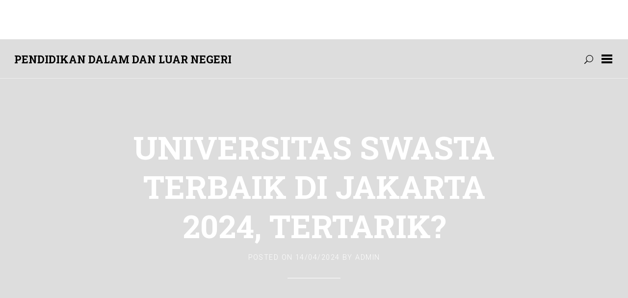

--- FILE ---
content_type: text/html; charset=utf-8
request_url: https://www.thelittlenorthseastudio.com/universitas-swasta-terbaik-di-jakarta-2024-tertarik/?amp=1
body_size: 12809
content:
<!DOCTYPE html>
<html lang="id" amp="" data-amp-auto-lightbox-disable transformed="self;v=1" i-amphtml-layout="" i-amphtml-no-boilerplate="">

<head><meta charset="UTF-8"><meta name="viewport" content="width=device-width"><link rel="preconnect" href="https://cdn.ampproject.org"><style amp-runtime="" i-amphtml-version="012512221826001">html{overflow-x:hidden!important}html.i-amphtml-fie{height:100%!important;width:100%!important}html:not([amp4ads]),html:not([amp4ads]) body{height:auto!important}html:not([amp4ads]) body{margin:0!important}body{-webkit-text-size-adjust:100%;-moz-text-size-adjust:100%;-ms-text-size-adjust:100%;text-size-adjust:100%}html.i-amphtml-singledoc.i-amphtml-embedded{-ms-touch-action:pan-y pinch-zoom;touch-action:pan-y pinch-zoom}html.i-amphtml-fie>body,html.i-amphtml-singledoc>body{overflow:visible!important}html.i-amphtml-fie:not(.i-amphtml-inabox)>body,html.i-amphtml-singledoc:not(.i-amphtml-inabox)>body{position:relative!important}html.i-amphtml-ios-embed-legacy>body{overflow-x:hidden!important;overflow-y:auto!important;position:absolute!important}html.i-amphtml-ios-embed{overflow-y:auto!important;position:static}#i-amphtml-wrapper{overflow-x:hidden!important;overflow-y:auto!important;position:absolute!important;top:0!important;left:0!important;right:0!important;bottom:0!important;margin:0!important;display:block!important}html.i-amphtml-ios-embed.i-amphtml-ios-overscroll,html.i-amphtml-ios-embed.i-amphtml-ios-overscroll>#i-amphtml-wrapper{-webkit-overflow-scrolling:touch!important}#i-amphtml-wrapper>body{position:relative!important;border-top:1px solid transparent!important}#i-amphtml-wrapper+body{visibility:visible}#i-amphtml-wrapper+body .i-amphtml-lightbox-element,#i-amphtml-wrapper+body[i-amphtml-lightbox]{visibility:hidden}#i-amphtml-wrapper+body[i-amphtml-lightbox] .i-amphtml-lightbox-element{visibility:visible}#i-amphtml-wrapper.i-amphtml-scroll-disabled,.i-amphtml-scroll-disabled{overflow-x:hidden!important;overflow-y:hidden!important}amp-instagram{padding:54px 0 0!important;background-color:#fff}amp-iframe iframe{box-sizing:border-box!important}[amp-access][amp-access-hide]{display:none}[subscriptions-dialog],body:not(.i-amphtml-subs-ready) [subscriptions-action],body:not(.i-amphtml-subs-ready) [subscriptions-section]{display:none!important}amp-experiment,amp-live-list>[update]{display:none}amp-list[resizable-children]>.i-amphtml-loading-container.amp-hidden{display:none!important}amp-list [fetch-error],amp-list[load-more] [load-more-button],amp-list[load-more] [load-more-end],amp-list[load-more] [load-more-failed],amp-list[load-more] [load-more-loading]{display:none}amp-list[diffable] div[role="list"]{display:block}amp-story-page,amp-story[standalone]{min-height:1px!important;display:block!important;height:100%!important;margin:0!important;padding:0!important;overflow:hidden!important;width:100%!important}amp-story[standalone]{background-color:#000!important;position:relative!important}amp-story-page{background-color:#757575}amp-story .amp-active>div,amp-story .i-amphtml-loader-background{display:none!important}amp-story-page:not(:first-of-type):not([distance]):not([active]){transform:translateY(1000vh)!important}amp-autocomplete{position:relative!important;display:inline-block!important}amp-autocomplete>input,amp-autocomplete>textarea{padding:.5rem;border:1px solid rgba(0,0,0,.33)}.i-amphtml-autocomplete-results,amp-autocomplete>input,amp-autocomplete>textarea{font-size:1rem;line-height:1.5rem}[amp-fx^="fly-in"]{visibility:hidden}amp-script[nodom],amp-script[sandboxed]{position:fixed!important;top:0!important;width:1px!important;height:1px!important;overflow:hidden!important;visibility:hidden}[hidden]{display:none!important}.i-amphtml-element{display:inline-block}.i-amphtml-blurry-placeholder{transition:opacity .3s cubic-bezier(.0,.0,.2,1)!important;pointer-events:none}[layout=nodisplay]:not(.i-amphtml-element){display:none!important}.i-amphtml-layout-fixed,[layout=fixed][width][height]:not(.i-amphtml-layout-fixed){display:inline-block;position:relative}.i-amphtml-layout-responsive,[layout=responsive][width][height]:not(.i-amphtml-layout-responsive),[width][height][heights]:not([layout]):not(.i-amphtml-layout-responsive),[width][height][sizes]:not(img):not([layout]):not(.i-amphtml-layout-responsive){display:block;position:relative}.i-amphtml-layout-intrinsic,[layout=intrinsic][width][height]:not(.i-amphtml-layout-intrinsic){display:inline-block;position:relative;max-width:100%}.i-amphtml-layout-intrinsic .i-amphtml-sizer{max-width:100%}.i-amphtml-intrinsic-sizer{max-width:100%;display:block!important}.i-amphtml-layout-container,.i-amphtml-layout-fixed-height,[layout=container],[layout=fixed-height][height]:not(.i-amphtml-layout-fixed-height){display:block;position:relative}.i-amphtml-layout-fill,.i-amphtml-layout-fill.i-amphtml-notbuilt,[layout=fill]:not(.i-amphtml-layout-fill),body noscript>*{display:block;overflow:hidden!important;position:absolute;top:0;left:0;bottom:0;right:0}body noscript>*{position:absolute!important;width:100%;height:100%;z-index:2}body noscript{display:inline!important}.i-amphtml-layout-flex-item,[layout=flex-item]:not(.i-amphtml-layout-flex-item){display:block;position:relative;-ms-flex:1 1 auto;flex:1 1 auto}.i-amphtml-layout-fluid{position:relative}.i-amphtml-layout-size-defined{overflow:hidden!important}.i-amphtml-layout-awaiting-size{position:absolute!important;top:auto!important;bottom:auto!important}i-amphtml-sizer{display:block!important}@supports (aspect-ratio:1/1){i-amphtml-sizer.i-amphtml-disable-ar{display:none!important}}.i-amphtml-blurry-placeholder,.i-amphtml-fill-content{display:block;height:0;max-height:100%;max-width:100%;min-height:100%;min-width:100%;width:0;margin:auto}.i-amphtml-layout-size-defined .i-amphtml-fill-content{position:absolute;top:0;left:0;bottom:0;right:0}.i-amphtml-replaced-content,.i-amphtml-screen-reader{padding:0!important;border:none!important}.i-amphtml-screen-reader{position:fixed!important;top:0!important;left:0!important;width:4px!important;height:4px!important;opacity:0!important;overflow:hidden!important;margin:0!important;display:block!important;visibility:visible!important}.i-amphtml-screen-reader~.i-amphtml-screen-reader{left:8px!important}.i-amphtml-screen-reader~.i-amphtml-screen-reader~.i-amphtml-screen-reader{left:12px!important}.i-amphtml-screen-reader~.i-amphtml-screen-reader~.i-amphtml-screen-reader~.i-amphtml-screen-reader{left:16px!important}.i-amphtml-unresolved{position:relative;overflow:hidden!important}.i-amphtml-select-disabled{-webkit-user-select:none!important;-ms-user-select:none!important;user-select:none!important}.i-amphtml-notbuilt,[layout]:not(.i-amphtml-element),[width][height][heights]:not([layout]):not(.i-amphtml-element),[width][height][sizes]:not(img):not([layout]):not(.i-amphtml-element){position:relative;overflow:hidden!important;color:transparent!important}.i-amphtml-notbuilt:not(.i-amphtml-layout-container)>*,[layout]:not([layout=container]):not(.i-amphtml-element)>*,[width][height][heights]:not([layout]):not(.i-amphtml-element)>*,[width][height][sizes]:not([layout]):not(.i-amphtml-element)>*{display:none}amp-img:not(.i-amphtml-element)[i-amphtml-ssr]>img.i-amphtml-fill-content{display:block}.i-amphtml-notbuilt:not(.i-amphtml-layout-container),[layout]:not([layout=container]):not(.i-amphtml-element),[width][height][heights]:not([layout]):not(.i-amphtml-element),[width][height][sizes]:not(img):not([layout]):not(.i-amphtml-element){color:transparent!important;line-height:0!important}.i-amphtml-ghost{visibility:hidden!important}.i-amphtml-element>[placeholder],[layout]:not(.i-amphtml-element)>[placeholder],[width][height][heights]:not([layout]):not(.i-amphtml-element)>[placeholder],[width][height][sizes]:not([layout]):not(.i-amphtml-element)>[placeholder]{display:block;line-height:normal}.i-amphtml-element>[placeholder].amp-hidden,.i-amphtml-element>[placeholder].hidden{visibility:hidden}.i-amphtml-element:not(.amp-notsupported)>[fallback],.i-amphtml-layout-container>[placeholder].amp-hidden,.i-amphtml-layout-container>[placeholder].hidden{display:none}.i-amphtml-layout-size-defined>[fallback],.i-amphtml-layout-size-defined>[placeholder]{position:absolute!important;top:0!important;left:0!important;right:0!important;bottom:0!important;z-index:1}amp-img[i-amphtml-ssr]:not(.i-amphtml-element)>[placeholder]{z-index:auto}.i-amphtml-notbuilt>[placeholder]{display:block!important}.i-amphtml-hidden-by-media-query{display:none!important}.i-amphtml-element-error{background:red!important;color:#fff!important;position:relative!important}.i-amphtml-element-error:before{content:attr(error-message)}i-amp-scroll-container,i-amphtml-scroll-container{position:absolute;top:0;left:0;right:0;bottom:0;display:block}i-amp-scroll-container.amp-active,i-amphtml-scroll-container.amp-active{overflow:auto;-webkit-overflow-scrolling:touch}.i-amphtml-loading-container{display:block!important;pointer-events:none;z-index:1}.i-amphtml-notbuilt>.i-amphtml-loading-container{display:block!important}.i-amphtml-loading-container.amp-hidden{visibility:hidden}.i-amphtml-element>[overflow]{cursor:pointer;position:relative;z-index:2;visibility:hidden;display:initial;line-height:normal}.i-amphtml-layout-size-defined>[overflow]{position:absolute}.i-amphtml-element>[overflow].amp-visible{visibility:visible}template{display:none!important}.amp-border-box,.amp-border-box *,.amp-border-box :after,.amp-border-box :before{box-sizing:border-box}amp-pixel{display:none!important}amp-analytics,amp-auto-ads,amp-story-auto-ads{position:fixed!important;top:0!important;width:1px!important;height:1px!important;overflow:hidden!important;visibility:hidden}amp-story{visibility:hidden!important}html.i-amphtml-fie>amp-analytics{position:initial!important}[visible-when-invalid]:not(.visible),form [submit-error],form [submit-success],form [submitting]{display:none}amp-accordion{display:block!important}@media (min-width:1px){:where(amp-accordion>section)>:first-child{margin:0;background-color:#efefef;padding-right:20px;border:1px solid #dfdfdf}:where(amp-accordion>section)>:last-child{margin:0}}amp-accordion>section{float:none!important}amp-accordion>section>*{float:none!important;display:block!important;overflow:hidden!important;position:relative!important}amp-accordion,amp-accordion>section{margin:0}amp-accordion:not(.i-amphtml-built)>section>:last-child{display:none!important}amp-accordion:not(.i-amphtml-built)>section[expanded]>:last-child{display:block!important}</style><meta name="amp-to-amp-navigation" content="AMP-Redirect-To; AMP.navigateTo"><meta name="robots" content="index, follow, max-image-preview:large, max-snippet:-1, max-video-preview:-1"><meta name="description" content="Universitas Swasta Terbaik di Jakarta 2024, Tertarik? - Kampus-kampus ini dinilai oleh EduRank berdasarkan hasil penelitian, keunggulan"><meta property="og:locale" content="id_ID"><meta property="og:type" content="article"><meta property="og:title" content="Universitas Swasta Terbaik di Jakarta 2024, Tertarik?"><meta property="og:description" content="Universitas Swasta Terbaik di Jakarta 2024, Tertarik? - Kampus-kampus ini dinilai oleh EduRank berdasarkan hasil penelitian, keunggulan"><meta property="og:url" content="https://www.thelittlenorthseastudio.com/universitas-swasta-terbaik-di-jakarta-2024-tertarik/"><meta property="og:site_name" content="Pendidikan Dalam dan Luar Negeri"><meta property="article:published_time" content="2024-04-14T02:29:05+00:00"><meta property="og:image" content="https://www.thelittlenorthseastudio.com/wp-content/uploads/2024/04/image-86.png"><meta property="og:image:width" content="640"><meta property="og:image:height" content="360"><meta property="og:image:type" content="image/png"><meta name="author" content="admin"><meta name="twitter:card" content="summary_large_image"><meta name="twitter:label1" content="Ditulis oleh"><meta name="twitter:data1" content="admin"><meta name="twitter:label2" content="Estimasi waktu membaca"><meta name="twitter:data2" content="3 menit"><meta name="generator" content="WordPress 6.9"><meta name="generator" content="AMP Plugin v2.4.2; mode=transitional"><meta name="msapplication-TileImage" content="https://www.thelittlenorthseastudio.com/wp-content/uploads/2023/05/cropped-icon-270x270.jpg"><link rel="preconnect" href="https://fonts.gstatic.com/" crossorigin=""><link rel="dns-prefetch" href="//fonts.googleapis.com"><link rel="preload" href="https://www.thelittlenorthseastudio.com/wp-content/themes/yuuta/assets/fonts/elegant-icons/ElegantIcons.eot#iefix" as="font" crossorigin=""><link rel="preconnect" href="https://fonts.gstatic.com" crossorigin=""><link rel="dns-prefetch" href="https://fonts.gstatic.com"><script async="" src="https://cdn.ampproject.org/v0.mjs" type="module" crossorigin="anonymous"></script><script async nomodule src="https://cdn.ampproject.org/v0.js" crossorigin="anonymous"></script><script src="https://cdn.ampproject.org/v0/amp-form-0.1.mjs" async="" custom-element="amp-form" type="module" crossorigin="anonymous"></script><script async nomodule src="https://cdn.ampproject.org/v0/amp-form-0.1.js" crossorigin="anonymous" custom-element="amp-form"></script><link rel="icon" href="https://www.thelittlenorthseastudio.com/wp-content/uploads/2023/05/cropped-icon-32x32.jpg" sizes="32x32"><link rel="icon" href="https://www.thelittlenorthseastudio.com/wp-content/uploads/2023/05/cropped-icon-192x192.jpg" sizes="192x192"><link crossorigin="anonymous" rel="stylesheet" id="yuuta-fonts-css" href="https://fonts.googleapis.com/css?family=Roboto%3A400%2C900italic%2C900%2C700italic%2C700%2C500italic%2C500%2C400italic%2C300italic%2C300%2C100italic%2C100%7CRoboto+Slab%3A400%2C100%2C300%2C700&amp;subset=latin%2Clatin-ext" type="text/css" media="all"><style amp-custom="">@font-face{font-family:ElegantIcons;src:url(https://www.thelittlenorthseastudio.com/wp-content/themes/yuuta/assets/fonts/elegant-icons/ElegantIcons.eot);src:url(https://www.thelittlenorthseastudio.com/wp-content/themes/yuuta/assets/fonts/elegant-icons/ElegantIcons.eot#iefix) format("embedded-opentype") , url(https://www.thelittlenorthseastudio.com/wp-content/themes/yuuta/assets/fonts/elegant-icons/ElegantIcons.woff) format("woff") , url(https://www.thelittlenorthseastudio.com/wp-content/themes/yuuta/assets/fonts/elegant-icons/ElegantIcons.ttf) format("truetype") , url(https://www.thelittlenorthseastudio.com/wp-content/themes/yuuta/assets/fonts/elegant-icons/ElegantIcons.svg#ElegantIcons) format("svg");font-weight:400;font-style:normal}:root{--wp-block-synced-color:#7a00df;--wp-block-synced-color--rgb:122 , 0 , 223;--wp-bound-block-color:var(--wp-block-synced-color);--wp-editor-canvas-background:#ddd;--wp-admin-theme-color:#007cba;--wp-admin-theme-color--rgb:0 , 124 , 186;--wp-admin-theme-color-darker-10:#006ba1;--wp-admin-theme-color-darker-10--rgb:0 , 107 , 160.5;--wp-admin-theme-color-darker-20:#005a87;--wp-admin-theme-color-darker-20--rgb:0 , 90 , 135;--wp-admin-border-width-focus:2px}@media (min-resolution:192dpi){:root{--wp-admin-border-width-focus:1.5px}}:root{--wp--preset--font-size--normal:16px;--wp--preset--font-size--huge:42px}.screen-reader-text{border:0;clip-path:inset(50%);height:1px;margin:-1px;overflow:hidden;padding:0;position:absolute;width:1px}.screen-reader-text:not(#_#_#_#_#_#_#_){word-wrap:normal}.screen-reader-text:focus{background-color:#ddd;clip-path:none;color:#444;display:block;font-size:1em;height:auto;left:5px;line-height:normal;padding:15px 23px 14px;text-decoration:none;top:5px;width:auto;z-index:100000}html :where(.has-border-color){border-style:solid}html :where([data-amp-original-style*=border-top-color]){border-top-style:solid}html :where([data-amp-original-style*=border-right-color]){border-right-style:solid}html :where([data-amp-original-style*=border-bottom-color]){border-bottom-style:solid}html :where([data-amp-original-style*=border-left-color]){border-left-style:solid}html :where([data-amp-original-style*=border-width]){border-style:solid}html :where([data-amp-original-style*=border-top-width]){border-top-style:solid}html :where([data-amp-original-style*=border-right-width]){border-right-style:solid}html :where([data-amp-original-style*=border-bottom-width]){border-bottom-style:solid}html :where([data-amp-original-style*=border-left-width]){border-left-style:solid}html :where(amp-img[class*=wp-image-]),html :where(amp-anim[class*=wp-image-]){height:auto;max-width:100%}:where(figure){margin:0 0 1em}html :where(.is-position-sticky){--wp-admin--admin-bar--position-offset:var(--wp-admin--admin-bar--height,0)}@media screen and (max-width:600px){html :where(.is-position-sticky){--wp-admin--admin-bar--position-offset:0}}.wp-block-archives{box-sizing:border-box}.wp-block-categories{box-sizing:border-box}.wp-block-group{box-sizing:border-box}:where(.wp-block-group.wp-block-group-is-layout-constrained){position:relative}:root :where(p.has-background){padding:1.25em 2.375em}:where(p.has-text-color:not(.has-link-color)) a{color:inherit}:root{--wp--preset--aspect-ratio--square:1;--wp--preset--aspect-ratio--4-3:4/3;--wp--preset--aspect-ratio--3-4:3/4;--wp--preset--aspect-ratio--3-2:3/2;--wp--preset--aspect-ratio--2-3:2/3;--wp--preset--aspect-ratio--16-9:16/9;--wp--preset--aspect-ratio--9-16:9/16;--wp--preset--color--black:#000;--wp--preset--color--cyan-bluish-gray:#abb8c3;--wp--preset--color--white:#fff;--wp--preset--color--pale-pink:#f78da7;--wp--preset--color--vivid-red:#cf2e2e;--wp--preset--color--luminous-vivid-orange:#ff6900;--wp--preset--color--luminous-vivid-amber:#fcb900;--wp--preset--color--light-green-cyan:#7bdcb5;--wp--preset--color--vivid-green-cyan:#00d084;--wp--preset--color--pale-cyan-blue:#8ed1fc;--wp--preset--color--vivid-cyan-blue:#0693e3;--wp--preset--color--vivid-purple:#9b51e0;--wp--preset--gradient--vivid-cyan-blue-to-vivid-purple:linear-gradient(135deg,#0693e3 0%,#9b51e0 100%);--wp--preset--gradient--light-green-cyan-to-vivid-green-cyan:linear-gradient(135deg,#7adcb4 0%,#00d082 100%);--wp--preset--gradient--luminous-vivid-amber-to-luminous-vivid-orange:linear-gradient(135deg,#fcb900 0%,#ff6900 100%);--wp--preset--gradient--luminous-vivid-orange-to-vivid-red:linear-gradient(135deg,#ff6900 0%,#cf2e2e 100%);--wp--preset--gradient--very-light-gray-to-cyan-bluish-gray:linear-gradient(135deg,#eee 0%,#a9b8c3 100%);--wp--preset--gradient--cool-to-warm-spectrum:linear-gradient(135deg,#4aeadc 0%,#9778d1 20%,#cf2aba 40%,#ee2c82 60%,#fb6962 80%,#fef84c 100%);--wp--preset--gradient--blush-light-purple:linear-gradient(135deg,#ffceec 0%,#9896f0 100%);--wp--preset--gradient--blush-bordeaux:linear-gradient(135deg,#fecda5 0%,#fe2d2d 50%,#6b003e 100%);--wp--preset--gradient--luminous-dusk:linear-gradient(135deg,#ffcb70 0%,#c751c0 50%,#4158d0 100%);--wp--preset--gradient--pale-ocean:linear-gradient(135deg,#fff5cb 0%,#b6e3d4 50%,#33a7b5 100%);--wp--preset--gradient--electric-grass:linear-gradient(135deg,#caf880 0%,#71ce7e 100%);--wp--preset--gradient--midnight:linear-gradient(135deg,#020381 0%,#2874fc 100%);--wp--preset--font-size--small:13px;--wp--preset--font-size--medium:20px;--wp--preset--font-size--large:36px;--wp--preset--font-size--x-large:42px;--wp--preset--spacing--20:.44rem;--wp--preset--spacing--30:.67rem;--wp--preset--spacing--40:1rem;--wp--preset--spacing--50:1.5rem;--wp--preset--spacing--60:2.25rem;--wp--preset--spacing--70:3.38rem;--wp--preset--spacing--80:5.06rem;--wp--preset--shadow--natural:6px 6px 9px rgba(0,0,0,.2);--wp--preset--shadow--deep:12px 12px 50px rgba(0,0,0,.4);--wp--preset--shadow--sharp:6px 6px 0 rgba(0,0,0,.2);--wp--preset--shadow--outlined:6px 6px 0 -3px #fff , 6px 6px #000;--wp--preset--shadow--crisp:6px 6px 0 #000}:where(.is-layout-flex){gap:.5em}:where(.is-layout-grid){gap:.5em}:where(.wp-block-columns.is-layout-flex){gap:2em}:where(.wp-block-columns.is-layout-grid){gap:2em}:where(.wp-block-post-template.is-layout-flex){gap:1.25em}:where(.wp-block-post-template.is-layout-grid){gap:1.25em}html{font-family:sans-serif;-webkit-text-size-adjust:100%;-ms-text-size-adjust:100%}body{margin:0}article,aside,footer,header,main,nav{display:block}[hidden]{display:none}a{background-color:transparent}a:active,a:hover{outline:0}strong{font-weight:bold}h1{font-size:2em;margin:.67em 0}hr{box-sizing:content-box;height:0}input{color:inherit;font:inherit;margin:0}html input[type="button"],input[type="reset"],input[type="submit"]{-webkit-appearance:button;cursor:pointer}html input[disabled]{cursor:default}input::-moz-focus-inner{border:0;padding:0}input{line-height:normal}input[type="checkbox"],input[type="radio"]{box-sizing:border-box;padding:0}input[type="number"]::-webkit-inner-spin-button,input[type="number"]::-webkit-outer-spin-button{height:auto}input[type="search"]{-webkit-appearance:textfield;box-sizing:content-box}input[type="search"]::-webkit-search-cancel-button,input[type="search"]::-webkit-search-decoration{-webkit-appearance:none}html{box-sizing:border-box}*,*::after,*::before{box-sizing:inherit}*,*:after,*:before{-webkit-box-sizing:border-box;-moz-box-sizing:border-box;box-sizing:border-box}html *{-webkit-font-smoothing:antialiased;-moz-osx-font-smoothing:grayscale}body{background-color:#fff}a{-webkit-transition:all .2s linear;-moz-transition:all .2s linear;transition:all .2s linear;color:inherit;text-decoration:none}a:hover{color:inherit;text-decoration:none}a:active,a:focus{outline:none;text-decoration:none}hr{border-bottom:1px solid #f0f0f0;border-left:none;border-right:none;border-top:none;margin:1.5em 0;opacity:.2}body{color:#000;font-family:"Roboto",Helvetica,Arial,sans-serif;font-size:18px;line-height:1.5;font-weight:300}p{margin:0 0 1.6em}strong{font-weight:bold}h1,h2,h3,h4{font-family:"Roboto Slab",Times,Georgia,serif;line-height:1.25;margin:0 0 .6em;text-rendering:optimizeLegibility;clear:both;font-weight:700;word-wrap:break-word;-ms-word-wrap:break-word}h1{font-size:40.95px}h2{font-size:34.65px}h3{font-size:28.35px}h4{font-size:22.05px}@media screen and (min-width:40em){h1{font-size:58.5px}h2{font-size:49.5px}h3{font-size:40.5px}h4{font-size:31.5px}}.site{max-width:100%;margin-left:auto;margin-right:auto}.site::after{clear:both;content:"";display:block}.site-content{margin-top:80px}.hentry{position:relative;background-position:50% 50%;background-size:cover}.hentry__inside{-webkit-transform:scale(1);-moz-transform:scale(1);-ms-transform:scale(1);-o-transform:scale(1);transform:scale(1);-webkit-transition:all .4s ease-in-out;-moz-transition:all .4s ease-in-out;transition:all .4s ease-in-out;position:relative;z-index:2}.hentry__inside,.intro-image__inside{max-width:920px;margin-left:auto;margin-right:auto}.hentry__inside{padding:60px 15px}@media screen and (min-width:40em){.hentry__inside{padding:120px 30px}}.intro-image__inside{padding:60px 15px}@media screen and (min-width:40em){.intro-image__inside{padding:90px 30px}}.hentry.single-template .hentry__inside{padding:30px 15px}@media screen and (min-width:40em){.hentry.single-template .hentry__inside{padding:60px 30px}}.site-footer{float:left;display:block;margin-right:2.8571428571%;width:100%}.site-footer:last-child{margin-right:0}.footer-links{max-width:920px;margin-left:auto;margin-right:auto}.footer-links::after{clear:both;content:"";display:block}aside{float:left;display:block;margin-right:2.8571428571%;width:100%}aside:last-child{margin-right:0}@media screen and (min-width:53.75em){aside{float:left;display:block;margin-right:2.8571428571%;width:22.8571428571%}aside:last-child{margin-right:0}aside:nth-child(4n){margin-right:0}aside:nth-child(4n+1){clear:left}aside::after{clear:both;content:"";display:block}}input,label{display:block;font-family:"Roboto",Helvetica,Arial,sans-serif;font-size:18px}label{margin-bottom:15px}input[type="color"],input[type="date"],input[type="datetime"],input[type="datetime-local"],input[type="email"],input[type="month"],input[type="number"],input[type="password"],input[type="search"],input[type="tel"],input[type="text"],input[type="time"],input[type="url"],input[type="week"],input:not([type]){-webkit-box-sizing:border-box;-moz-box-sizing:border-box;box-sizing:border-box;-webkit-transition:border-color;-moz-transition:border-color;transition:border-color;background-color:transparent;border-radius:2px;border:1px solid rgba(255,255,255,.4);box-shadow:none;padding:.5em .5em;width:100%}input[type="color"]:hover,input[type="date"]:hover,input[type="datetime"]:hover,input[type="datetime-local"]:hover,input[type="email"]:hover,input[type="month"]:hover,input[type="number"]:hover,input[type="password"]:hover,input[type="search"]:hover,input[type="tel"]:hover,input[type="text"]:hover,input[type="time"]:hover,input[type="url"]:hover,input[type="week"]:hover,input:not([type]):hover{opacity:1}input[type="color"]:focus,input[type="date"]:focus,input[type="datetime"]:focus,input[type="datetime-local"]:focus,input[type="email"]:focus,input[type="month"]:focus,input[type="number"]:focus,input[type="password"]:focus,input[type="search"]:focus,input[type="tel"]:focus,input[type="text"]:focus,input[type="time"]:focus,input[type="url"]:focus,input[type="week"]:focus,input:not([type]):focus{box-shadow:none;outline:none;opacity:1}.entry-content input[type="color"],input[type="date"],input[type="datetime"],input[type="datetime-local"],input[type="email"],input[type="month"],input[type="number"],input[type="password"],input[type="search"],input[type="tel"],input[type="text"],input[type="time"],input[type="url"],input[type="week"],input:not([type]){border:1px solid #f0f0f0}input[type="checkbox"],input[type="radio"]{display:inline;margin-right:.375em}input[type="file"]{padding-bottom:.75em;width:100%}ul{margin:0;padding:0;list-style-type:none}.entry-content ul{color:inherit;margin-bottom:60px;margin-left:15px;padding-left:.8em}.entry-content ul li{margin-bottom:0;padding-left:.1em;color:inherit}.entry-content ul ul{margin-bottom:0}.entry-content ul>li{list-style-type:disc}.entry-content input[type="submit"]{background:transparent;padding:.8em 1.4em;border:1px solid;-webkit-border-radius:30px;-moz-border-radius:30px;border-radius:30px}.screen-reader-text{clip:rect(1px,1px,1px,1px);height:1px;width:1px;overflow:hidden}.screen-reader-text:not(#_#_#_#_#_#_#_){position:absolute}.screen-reader-text:hover,.screen-reader-text:active,.screen-reader-text:focus{background-color:#eee;border-radius:3px;box-shadow:0 0 2px 2px rgba(0,0,0,.6);color:#000;display:block;font-size:.8em;font-weight:bold;height:auto;left:5px;line-height:normal;padding:15px 23px 14px;text-decoration:none;top:5px;width:auto;z-index:100000}.screen-reader-text:hover:not(#_#_#_#_#_#_#_),.screen-reader-text:active:not(#_#_#_#_#_#_#_),.screen-reader-text:focus:not(#_#_#_#_#_#_#_){clip:auto}@-webkit-keyframes imagelightbox-loading{from{opacity:.5;-webkit-transform:scale(.75)}50%{opacity:1;-webkit-transform:scale(1)}to{opacity:.5;-webkit-transform:scale(.75)}}@keyframes imagelightbox-loading{from{opacity:.5;transform:scale(.75)}50%{opacity:1;transform:scale(1)}to{opacity:.5;transform:scale(.75)}}@-webkit-keyframes fade-in{from{opacity:0}to{opacity:1}}@keyframes fade-in{from{opacity:0}to{opacity:1}}.site-header{position:absolute;top:0;left:0;right:0;height:80px;z-index:4;border-bottom:1px solid #eee}@media screen and (min-width:40em){.site-header{-webkit-transition:background-color .3s;-moz-transition:background-color .3s;transition:background-color .3s;-webkit-transform:translate3d(0,0,0);-moz-transform:translate3d(0,0,0);-ms-transform:translate3d(0,0,0);-o-transform:translate3d(0,0,0);transform:translate3d(0,0,0);-webkit-backface-visibility:hidden;backface-visibility:hidden}}.site-branding{display:block;position:absolute;top:50%;bottom:auto;-webkit-transform:translateY(-50%);-moz-transform:translateY(-50%);-ms-transform:translateY(-50%);-o-transform:translateY(-50%);transform:translateY(-50%);left:.875em;width:80%}@media screen and (min-width:40em){.site-branding{left:1.6em}}.site-title{font-size:1.2em;text-transform:uppercase;display:inline-block;font-weight:700;margin:0;vertical-align:middle;max-width:80%}.site-title a{color:#000}.site-description{font-family:"Roboto",Helvetica,Arial,sans-serif;font-size:.6em;letter-spacing:.1em;font-weight:300;text-transform:uppercase}header.site-description{display:inline-block}.search-trigger{position:absolute;right:40px;top:28px;width:40px;text-align:center}@media screen and (min-width:40em){.search-trigger{right:60px}}.search-trigger:before{width:100%;display:block;font-family:"ElegantIcons";font-weight:normal;text-align:center;content:"U"}.search-trigger:before::after{clear:both;content:"";display:block}.search-trigger:hover{color:inherit}.site-header .search-form{position:absolute;right:60px;top:0;width:80px;opacity:0;display:none}@media screen and (min-width:40em){.site-header .search-form{right:110px}}@media screen and (min-width:53.75em){.site-header .search-form{display:block}}.site-header .search-form input.search-field{width:80px;font-size:.8em;border-width:0;padding:.4em .4em .4em 0;-webkit-border-radius:0;-moz-border-radius:0;border-radius:0}.site-header .search-form input.search-field:active,.site-header .search-form input.search-field:focus,.site-header .search-form input.search-field:visited{-webkit-box-shadow:none;-moz-box-shadow:none;box-shadow:none}.site-header .search-form input.search-field::-webkit-input-placeholder{color:#000}.site-header .search-form input.search-field::-moz-placeholder{color:#000}.site-header .search-form input.search-field:-moz-placeholder{color:#000}.site-header .search-form input.search-field:-ms-input-placeholder{color:#000}.site-header .search-form .search-submit{display:none}.primary-nav-trigger{position:absolute;right:0;top:0;height:100%;width:50px}.primary-nav-trigger .menu-icon{display:inline-block;position:absolute;left:50%;top:50%;bottom:auto;right:auto;-webkit-transform:translateX(-50%) translateY(-50%);-moz-transform:translateX(-50%) translateY(-50%);-ms-transform:translateX(-50%) translateY(-50%);-o-transform:translateX(-50%) translateY(-50%);transform:translateX(-50%) translateY(-50%);width:22px;height:4px;background-color:#000;-webkit-transition:background-color .3s;-moz-transition:background-color .3s;transition:background-color .3s}.primary-nav-trigger .menu-icon::before,.primary-nav-trigger .menu-icon:after{content:"";width:100%;height:100%;position:absolute;background-color:#000;right:0;-webkit-transition:-webkit-transform .3s , top .3s , background-color 0s;-moz-transition:-moz-transform .3s , top .3s , background-color 0s;transition:transform .3s , top .3s , background-color 0s}.primary-nav-trigger .menu-icon::before{top:-7px}.primary-nav-trigger .menu-icon::after{top:7px}@media screen and (min-width:40em){.primary-nav-trigger{width:50px;padding-left:1em;background-color:transparent;height:30px;line-height:30px;right:.8em;top:50%;bottom:auto;-webkit-transform:translateY(-50%);-moz-transform:translateY(-50%);-ms-transform:translateY(-50%);-o-transform:translateY(-50%);transform:translateY(-50%)}.primary-nav-trigger .menu-icon{left:auto;right:1em;-webkit-transform:translateX(0) translateY(-50%);-moz-transform:translateX(0) translateY(-50%);-ms-transform:translateX(0) translateY(-50%);-o-transform:translateX(0) translateY(-50%);transform:translateX(0) translateY(-50%)}}.site-navigation-wrapper{position:fixed;left:0;top:0;height:100%;width:100%;background:rgba(255,255,255,.92);z-index:3;padding:90px 0;opacity:1;-webkit-backface-visibility:hidden;backface-visibility:hidden;-webkit-box-align:center;-moz-box-align:center;box-align:center;-webkit-align-items:center;-moz-align-items:center;-ms-align-items:center;-o-align-items:center;align-items:center;-ms-flex-align:center;display:-webkit-box;display:-moz-box;display:box;display:-webkit-flex;display:-moz-flex;display:-ms-flexbox;display:flex;-webkit-box-orient:vertical;-moz-box-orient:vertical;box-orient:vertical;-webkit-box-direction:normal;-moz-box-direction:normal;box-direction:normal;-webkit-flex-direction:column;-moz-flex-direction:column;flex-direction:column;-ms-flex-direction:column;-webkit-box-pack:start;-moz-box-pack:start;box-pack:start;-webkit-justify-content:flex-start;-moz-justify-content:flex-start;-ms-justify-content:flex-start;-o-justify-content:flex-start;justify-content:flex-start;-ms-flex-pack:start;overflow:auto;-webkit-overflow-scrolling:touch;-webkit-transform:translateY(-100%);-moz-transform:translateY(-100%);-ms-transform:translateY(-100%);-o-transform:translateY(-100%);transform:translateY(-100%);-webkit-transition-property:-webkit-transform;-moz-transition-property:-moz-transform;transition-property:transform;-webkit-transition-duration:.2s;-moz-transition-duration:.2s;transition-duration:.2s}@media screen and (min-width:40em){.site-navigation-wrapper{padding:120px 0}}.main-navigation{text-align:center;opacity:0;-webkit-transition:all .8s ease-in-out;-moz-transition:all .8s ease-in-out;transition:all .8s ease-in-out;-webkit-transition-delay:.2s;-moz-transition-delay:.2s;transition-delay:.2s}.main-navigation ul{padding:0 0 60px}.main-navigation li{font-size:1em;text-transform:uppercase;font-family:"Roboto Slab",Times,Georgia,serif;font-weight:700;padding:30px 0;border-bottom:1px solid rgba(255,255,255,.2)}@media screen and (min-width:40em){.main-navigation li{font-size:1.6em}}.main-navigation li:last-child{border:none}.main-navigation a{color:#000;display:inline-block}.intro-image{background-position:50% 50%;background-size:cover;position:relative;background-color:#f5f5f5}.intro-image__inside{z-index:2;position:relative}.intro-image .entry-header{margin:0;padding:90px 0}.has-post-thumbnail .entry-header{color:#fff}.entry-header{margin-bottom:30px;text-align:center}.entry-header hr{margin:30px auto 0;width:6em;border-color:inherit;opacity:1}.entry-title{font-size:2em;margin:0;text-transform:uppercase}.entry-title a{color:inherit}@media screen and (min-width:40em){.entry-title{font-size:3.6em}}.posted-on,.byline{display:inline-block;text-transform:uppercase;font-size:.7em;letter-spacing:.1em;margin-top:1em}.posted-on a,.byline a{color:inherit}@media screen and (min-width:40em){.posted-on,.byline{font-size:.8em}}.byline,.updated:not(.published){display:none}.single .byline{display:inline}.entry-content{font-size:1em}@media screen and (min-width:40em){.entry-content{font-size:1.2em}}.entry-content a{opacity:1;text-decoration:none;border-bottom:2px solid;border-color:rgba(255,255,255,.6)}.entry-content a:hover{opacity:.6;text-decoration:none;border-color:rgba(255,255,255,.4)}.single .entry-content a{border-color:#f0f0f0}.entry-footer{font-size:.8em;text-align:center;margin-top:30px}.entry-footer a{opacity:.6}.entry-footer a:hover{opacity:1}.entry-footer .cat-links,.entry-footer .tags-links{display:block;font-size:.8em;text-transform:uppercase;margin-bottom:15px}.entry-footer .cat-links:last-child,.entry-footer .tags-links:last-child{margin-bottom:0}.entry-footer .cat-links a{border:1px solid;padding:.4em .6em;margin:.4em;display:inline-block;-webkit-border-radius:2px;-moz-border-radius:2px;border-radius:2px}@-webkit-keyframes anim-bg-control{0%{opacity:1;-webkit-transform:scale3d(.5,.5,1);transform:scale3d(.5,.5,1)}to{opacity:0;-webkit-transform:scale3d(1.2,1.2,1);transform:scale3d(1.2,1.2,1)}}@-moz-keyframes anim-bg-control{0%{opacity:1;-webkit-transform:scale3d(.5,.5,1);transform:scale3d(.5,.5,1)}to{opacity:0;-webkit-transform:scale3d(1.2,1.2,1);transform:scale3d(1.2,1.2,1)}}@keyframes anim-bg-control{0%{opacity:1;-webkit-transform:scale3d(.5,.5,1);transform:scale3d(.5,.5,1)}to{opacity:0;-webkit-transform:scale3d(1.2,1.2,1);transform:scale3d(1.2,1.2,1)}}.entry-content input[type="submit"]{font-size:.8em;text-transform:uppercase;-webkit-transition:all .2s linear;-moz-transition:all .2s linear;transition:all .2s linear}.entry-content input[type="submit"]:hover{opacity:.6}.overlay{-webkit-transition:all .4s linear;-moz-transition:all .4s linear;transition:all .4s linear;position:absolute;top:0;height:100%;width:100%;z-index:0}.has-post-thumbnail .overlay.light-dark{background:#000;opacity:.1}.post-navigation{float:left;width:100%;background:#0b0b0b;border-bottom:1px solid rgba(255,255,255,.08)}.post-navigation .nav-links{text-transform:uppercase;font-size:.6em;letter-spacing:.2em;line-height:1.2em}.post-navigation .nav-links .nav-previous,.post-navigation .nav-links .nav-next{float:left;display:block;margin-right:2.8571428571%;width:48.5714285714%;-webkit-transition:all .2s linear;-moz-transition:all .2s linear;transition:all .2s linear;padding:15px 10px}.post-navigation .nav-links .nav-previous:last-child,.post-navigation .nav-links .nav-next:last-child{margin-right:0}.post-navigation .nav-links .nav-previous a,.post-navigation .nav-links .nav-next a{color:rgba(255,255,255,.6)}.post-navigation .nav-links .nav-previous a:hover,.post-navigation .nav-links .nav-next a:hover{color:#fff}@media screen and (min-width:40em){.post-navigation .nav-links .nav-previous,.post-navigation .nav-links .nav-next{padding:30px 30px}}.post-navigation .nav-links .nav-previous a:before,.post-navigation .nav-links .nav-next a:after{position:relative;top:.12em;font-family:"ElegantIcons";font-size:1.2em;line-height:.8em}.post-navigation .nav-links .nav-previous{text-align:left}.post-navigation .nav-links .nav-previous a:before{content:"4";margin-right:.2em}.post-navigation .nav-links .nav-next{text-align:right;float:right}.post-navigation .nav-links .nav-next a:after{content:"5";margin-left:.2em}.widget{color:rgba(255,255,255,.6);margin-bottom:30px}.site-footer{background:#0b0b0b;padding:60px 30px}.site-footer hr{border-color:rgba(255,255,255,.2);margin:0 auto;width:6em;opacity:1}.site-footer p{color:rgba(255,255,255,.6);margin:1em auto;max-width:30em;text-align:center;font-size:.6em;letter-spacing:.1em;font-weight:300;text-transform:uppercase}.site-footer a{color:rgba(255,255,255,.4)}@media screen and (min-width:53.75em){.site-footer{padding:60px 0}}.site-footer .colophon a{color:rgba(255,255,255,.4)}.site-footer .colophon a:hover{color:#fff}.footer-branding{margin-bottom:30px;text-align:center;color:rgba(255,255,255,.6)}.footer-branding .site-title{font-size:1.6em}.footer-branding::after{clear:both;content:"";display:block}.footer-links{padding:15px 0;text-align:center;font-size:.8em}.footer-links a{color:rgba(255,255,255,.4);text-align:center;width:100%}.footer-links a:hover{color:#fff}#amp-mobile-version-switcher{left:0;position:absolute;width:100%;z-index:100}#amp-mobile-version-switcher>a{background-color:#444;border:0;color:#eaeaea;display:block;font-family:-apple-system,BlinkMacSystemFont,Segoe\ UI,Roboto,Oxygen-Sans,Ubuntu,Cantarell,Helvetica\ Neue,sans-serif;font-size:16px;font-weight:600;padding:15px 0;text-align:center;-webkit-text-decoration:none;text-decoration:none}#amp-mobile-version-switcher>a:active,#amp-mobile-version-switcher>a:focus,#amp-mobile-version-switcher>a:hover{-webkit-text-decoration:underline;text-decoration:underline}.amp-wp-10da186:not(#_#_#_#_#_){background-image:url(https://www.thelittlenorthseastudio.com/wp-content/uploads/2024/04/image-86.png)}.amp-wp-7d27179:not(#_#_#_#_#_){text-align:justify}</style><link rel="profile" href="http://gmpg.org/xfn/11"><link rel="pingback" href="https://www.thelittlenorthseastudio.com/xmlrpc.php"><link rel="canonical" href="https://www.thelittlenorthseastudio.com/universitas-swasta-terbaik-di-jakarta-2024-tertarik/"><script type="application/ld+json" class="yoast-schema-graph">{"@context":"https://schema.org","@graph":[{"@type":"WebPage","@id":"https://www.thelittlenorthseastudio.com/universitas-swasta-terbaik-di-jakarta-2024-tertarik/","url":"https://www.thelittlenorthseastudio.com/universitas-swasta-terbaik-di-jakarta-2024-tertarik/","name":"Universitas Swasta Terbaik di Jakarta 2024, Tertarik?","isPartOf":{"@id":"https://www.thelittlenorthseastudio.com/#website"},"primaryImageOfPage":{"@id":"https://www.thelittlenorthseastudio.com/universitas-swasta-terbaik-di-jakarta-2024-tertarik/#primaryimage"},"image":{"@id":"https://www.thelittlenorthseastudio.com/universitas-swasta-terbaik-di-jakarta-2024-tertarik/#primaryimage"},"thumbnailUrl":"https://www.thelittlenorthseastudio.com/wp-content/uploads/2024/04/image-86.png","datePublished":"2024-04-14T02:29:05+00:00","dateModified":"2024-04-14T02:29:05+00:00","author":{"@id":"https://www.thelittlenorthseastudio.com/#/schema/person/3abb0fd363605bdbe3da1ea56faac2a9"},"description":"Universitas Swasta Terbaik di Jakarta 2024, Tertarik? - Kampus-kampus ini dinilai oleh EduRank berdasarkan hasil penelitian, keunggulan","breadcrumb":{"@id":"https://www.thelittlenorthseastudio.com/universitas-swasta-terbaik-di-jakarta-2024-tertarik/#breadcrumb"},"inLanguage":"id","potentialAction":[{"@type":"ReadAction","target":["https://www.thelittlenorthseastudio.com/universitas-swasta-terbaik-di-jakarta-2024-tertarik/"]}]},{"@type":"ImageObject","inLanguage":"id","@id":"https://www.thelittlenorthseastudio.com/universitas-swasta-terbaik-di-jakarta-2024-tertarik/#primaryimage","url":"https://www.thelittlenorthseastudio.com/wp-content/uploads/2024/04/image-86.png","contentUrl":"https://www.thelittlenorthseastudio.com/wp-content/uploads/2024/04/image-86.png","width":640,"height":360,"caption":"Universitas Swasta Terbaik di Jakarta 2024, Tertarik?"},{"@type":"BreadcrumbList","@id":"https://www.thelittlenorthseastudio.com/universitas-swasta-terbaik-di-jakarta-2024-tertarik/#breadcrumb","itemListElement":[{"@type":"ListItem","position":1,"name":"Beranda","item":"https://www.thelittlenorthseastudio.com/"},{"@type":"ListItem","position":2,"name":"Universitas Swasta Terbaik di Jakarta 2024, Tertarik?"}]},{"@type":"WebSite","@id":"https://www.thelittlenorthseastudio.com/#website","url":"https://www.thelittlenorthseastudio.com/","name":"Pendidikan Dalam dan Luar Negeri","description":"","potentialAction":[{"@type":"SearchAction","target":{"@type":"EntryPoint","urlTemplate":"https://www.thelittlenorthseastudio.com/?s={search_term_string}"},"query-input":"required name=search_term_string"}],"inLanguage":"id"},{"@type":"Person","@id":"https://www.thelittlenorthseastudio.com/#/schema/person/3abb0fd363605bdbe3da1ea56faac2a9","name":"admin","image":{"@type":"ImageObject","inLanguage":"id","@id":"https://www.thelittlenorthseastudio.com/#/schema/person/image/","url":"https://secure.gravatar.com/avatar/cb6fb56fe6cafcd158f3d742bb5ac8c0cd9245c3be0a2a34c1e50d0348c49818?s=96\u0026d=mm\u0026r=g","contentUrl":"https://secure.gravatar.com/avatar/cb6fb56fe6cafcd158f3d742bb5ac8c0cd9245c3be0a2a34c1e50d0348c49818?s=96\u0026d=mm\u0026r=g","caption":"admin"},"sameAs":["https://thelittlenorthseastudio.com"],"url":"https://www.thelittlenorthseastudio.com/author/admin_8tmhudpr/"}]}</script><link rel="alternate" type="application/rss+xml" title="Pendidikan Dalam dan Luar Negeri » Feed" href="https://www.thelittlenorthseastudio.com/feed/"><link rel="alternate" type="application/rss+xml" title="Pendidikan Dalam dan Luar Negeri » Umpan Komentar" href="https://www.thelittlenorthseastudio.com/comments/feed/"><link rel="alternate" title="oEmbed (JSON)" type="application/json+oembed" href="https://www.thelittlenorthseastudio.com/wp-json/oembed/1.0/embed?url=https%3A%2F%2Fwww.thelittlenorthseastudio.com%2Funiversitas-swasta-terbaik-di-jakarta-2024-tertarik%2F"><link rel="alternate" title="oEmbed (XML)" type="text/xml+oembed" href="https://www.thelittlenorthseastudio.com/wp-json/oembed/1.0/embed?url=https%3A%2F%2Fwww.thelittlenorthseastudio.com%2Funiversitas-swasta-terbaik-di-jakarta-2024-tertarik%2F&amp;format=xml"><link rel="https://api.w.org/" href="https://www.thelittlenorthseastudio.com/wp-json/"><link rel="alternate" title="JSON" type="application/json" href="https://www.thelittlenorthseastudio.com/wp-json/wp/v2/posts/423"><link rel="EditURI" type="application/rsd+xml" title="RSD" href="https://www.thelittlenorthseastudio.com/xmlrpc.php?rsd"><link rel="shortlink" href="https://www.thelittlenorthseastudio.com/?p=423"><link rel="apple-touch-icon" href="https://www.thelittlenorthseastudio.com/wp-content/uploads/2023/05/cropped-icon-180x180.jpg"><title>Universitas Swasta Terbaik di Jakarta 2024, Tertarik?</title></head>

<body class="wp-singular post-template-default single single-post postid-423 single-format-standard wp-theme-yuuta">

	<div id="page" class="hfeed site">

		<a class="skip-link screen-reader-text" href="#content">Skip to content</a>

		<header id="masthead" class="site-header" role="banner">

			<div class="site-branding">

        
                  <h1 class="site-title"><a href="https://www.thelittlenorthseastudio.com/?amp=1" rel="home">Pendidikan Dalam dan Luar Negeri</a></h1>
				
			</div>

			<form role="search" method="get" class="search-form" action="https://www.thelittlenorthseastudio.com/?amp=1" target="_top">
				<label>
					<span class="screen-reader-text">Cari untuk:</span>
					<input type="search" class="search-field" placeholder="Cari …" value="" name="s">
				</label>
				<input type="submit" class="search-submit" value="Cari">
			<input name="amp" value="1" type="hidden"></form>
			<a class="primary-nav-trigger">
				<span class="menu-icon"></span>
			</a>

			<a class="search-trigger"></a>

		</header>

		<div class="site-navigation-wrapper">

			<nav id="site-navigation" class="main-navigation" role="navigation">
				<ul class="primary-nav">
					<div class="menu"><ul>
<li class="page_item page-item-19"><a href="https://www.thelittlenorthseastudio.com/beasiswa/?amp=1">Beasiswa</a></li>
<li class="page_item page-item-18"><a href="https://www.thelittlenorthseastudio.com/pendidikan/?amp=1">Pendidikan</a></li>
<li class="page_item page-item-20"><a href="https://www.thelittlenorthseastudio.com/tokoh-pendidikan/?amp=1">Tokoh Pendidikan</a></li>
<li class="page_item page-item-16"><a href="https://www.thelittlenorthseastudio.com/universitas/?amp=1">Universitas</a></li>
</ul></div>
				</ul>
			</nav>

		</div>

		<div id="content" class="site-content">

	<div id="primary" class="content-area">
		<main id="main" class="site-main" role="main">

		
			
<article id="post-423" class="single-template post-423 post type-post status-publish format-standard has-post-thumbnail hentry category-universitas tag-universitas-bina-nusantara-universitas tag-universitas-mercu-buana tag-universitas-swasta-terbaik-di-jakarta-2024">

			<div class="intro-image amp-wp-10da186" data-amp-original-style="background-image: url('https://www.thelittlenorthseastudio.com/wp-content/uploads/2024/04/image-86.png')">
	
		<div class="intro-image__inside">
			<header class="entry-header">
							
				<h1 class="entry-title"><a href="https://www.thelittlenorthseastudio.com/universitas-swasta-terbaik-di-jakarta-2024-tertarik/?amp=1" rel="bookmark">Universitas Swasta Terbaik di Jakarta 2024, Tertarik?</a></h1>				<span class="posted-on">Posted on <a href="https://www.thelittlenorthseastudio.com/universitas-swasta-terbaik-di-jakarta-2024-tertarik/?amp=1" rel="bookmark"><time class="entry-date published updated" datetime="2024-04-14T09:29:05+07:00">14/04/2024</time></a></span><span class="byline"> by <span class="author vcard"><a class="url fn n" href="https://www.thelittlenorthseastudio.com/author/admin_8tmhudpr/?amp=1">admin</a></span></span>				<hr>
			</header>
		</div>	
		
		<div class="overlay light-dark is-single"></div>

	</div>

	<div class="hentry__inside">		

		<div class="entry-content">
			<p data-amp-original-style="text-align: justify;" class="amp-wp-7d27179"><strong>Universitas Swasta Terbaik di Jakarta 2024, Tertarik? – </strong>Kampus-kampus ini dinilai oleh EduRank berdasarkan hasil penelitian, keunggulan non-akademik, dan pengaruh alumni. Pemeringkatan ditentukan dengan menganalisis 28,8 ribu kutipan yang diterima oleh 17,9 ribu publikasi akademik yang dibuat oleh beberapa universitas dari Jakarta, popularitas banyak alumni tenyu saja yang diakui, dan basis data referensi terbesar yang tersedia.</p>
<h2 data-amp-original-style="text-align: justify;" class="amp-wp-7d27179">Universitas Trisakti</h2>
<p data-amp-original-style="text-align: justify;" class="amp-wp-7d27179">Kamu pasti pernah mendengar tentang kampus terbesar di Indonesia yang satu ini. Kampus legendaris <a href="https://www.clinicajure.com/">https://vitacare-clinic.com/</a> ini menempati peringkat ke 23 sebagai top university. Kampus ini berada pada pusat Jakarta yakni di Jalan Kyai Tapa di daerah Grogol. Ada banyak jurusan yang tersedia dengan akreditasi bagus yang bisa kamu pilih di Trisakti ini.</p>
<h2 data-amp-original-style="text-align: justify;" class="amp-wp-7d27179">Universitas Negeri Jakarta</h2>
<p data-amp-original-style="text-align: justify;" class="amp-wp-7d27179">Selanjutnya, pada urutan ke-6 di artikel ini ada universitas tempatnya mencetak tenaga pendidik. Kampus tersebut bernama Universitas Negeri Jakarta atau akrab disebut sebagai UNJ. Sudah bukan rahasia lagi bahwa UNJ setiap tahunnya telah mencetak para pengajar yang berkualitas untuk meningkatkan kualitas pendidikan di Indonesia. Bagi kamu yang tertarik untuk menjadi guru, kamu bisa mendaftar di UNJ.</p>
<h2 data-amp-original-style="text-align: justify;" class="amp-wp-7d27179">Universitas Bina Nusantara Universitas</h2>
<p data-amp-original-style="text-align: justify;" class="amp-wp-7d27179">Universitas Bina Nusantara menjadi universitas terbaik di Jakarta selanjutnya. Binus memiliki kampus pusat di Kemanggisan, Palmerah, Jakarta. Kampus ini juga memiliki beberapa kampus yang terletak di pulau Jawa. Saat ini Binus memiliki 7 fakultas, di antaranya fakultas ekonomika dan komunikasi, fakultas teknik, fakultas teknik informatika, fakultas desain, dan lain sebagainya. Bahkan, Binus juga menawarkan kuliah online untuk program S1. Ingin masuk Binus tapi khawatir dengan biayanya yang amazing? Tidak perlu khawatir, Binus memiliki banyak beasiswa, salah satunya adalah beasiswa Widia.</p>
<h2 data-amp-original-style="text-align: justify;" class="amp-wp-7d27179">Universitas Mercu Buana</h2>
<p data-amp-original-style="text-align: justify;" class="amp-wp-7d27179">Warga Jakarta mungkin sudah familiar dengan kampus ini. Universitas Mercu Buana memiliki <a href="https://www.maduracollege.org/">gatot kaca slot</a> beberapa kampus yang lokasinya tersebar di Jakarta, di antaranya Jakarta Barat, Jakarta Pusat, dan Jakarta Selatan. Universitas Mercu Buana menawarkan 6 fakultas unggulan dan sekolah pascasarjana. Tidak hanya itu, kampus ini memiliki program kelas karyawan yang diperuntukan bagi kamu yang ingin bekerja dan melanjutkan pendidikan secara bersamaan.</p>
<h2 data-amp-original-style="text-align: justify;" class="amp-wp-7d27179">Universitas Katolik Indonesia Atma Jaya</h2>
<p data-amp-original-style="text-align: justify;" class="amp-wp-7d27179">Universitas Katolik Indonesia Atma Jaya adalah universitas yang dan juga bergengsi di Jakarta. Bahkan, menurut versi Majalah Globe Asia di tahun 2008, Unika Atmajaya mendapatkan peringkat 3 sebagai top universitas swasta di Indonesia. Tidak sampai situ, di 2011 Unika Atma Jaya juga masuk ke dalam lima besar swasta terbaik di Indonesia.</p>
					</div>

		<footer class="entry-footer">
							<div class="entry-meta">
					<span class="cat-links"><a href="https://www.thelittlenorthseastudio.com/category/universitas/?amp=1" rel="category tag">Universitas</a></span><span class="tags-links">#<a href="https://www.thelittlenorthseastudio.com/tag/universitas-bina-nusantara-universitas/?amp=1" rel="tag">Universitas Bina Nusantara Universitas</a> #<a href="https://www.thelittlenorthseastudio.com/tag/universitas-mercu-buana/?amp=1" rel="tag">Universitas Mercu Buana</a> #<a href="https://www.thelittlenorthseastudio.com/tag/universitas-swasta-terbaik-di-jakarta-2024/?amp=1" rel="tag">Universitas Swasta Terbaik di Jakarta 2024</a></span>				</div>
					</footer>

	</div>

</article>
			
	<nav class="navigation post-navigation" aria-label="Pos">
		<h2 class="screen-reader-text">Navigasi pos</h2>
		<div class="nav-links"><div class="nav-previous"><a href="https://www.thelittlenorthseastudio.com/daftar-universitas-terbaik-di-depok/?amp=1" rel="prev">Daftar Universitas Terbaik Di Depok</a></div><div class="nav-next"><a href="https://www.thelittlenorthseastudio.com/rekomendasi-universitas-terbaik-di-magelang/?amp=1" rel="next">Rekomendasi Universitas Terbaik Di Magelang</a></div></div>
	</nav>
			
		
		</main>
	</div>


	</div>

	<footer id="colophon" class="site-footer" role="contentinfo">

	  <div class="footer-branding">
	  		    	<h3 class="site-title">Pendidikan Dalam dan Luar Negeri</h3>
				<h4 class="site-description"></h4>
				  </div>

	  	  <div class="footer-links">
	  	<aside id="block-5" class="widget widget_block">
<div class="wp-block-group"><div class="wp-block-group__inner-container is-layout-flow wp-block-group-is-layout-flow">
<h2 class="wp-block-heading">Archives</h2>


<ul class="wp-block-archives-list wp-block-archives">	<li><a href="https://www.thelittlenorthseastudio.com/2025/12/?amp=1">Desember 2025</a></li>
	<li><a href="https://www.thelittlenorthseastudio.com/2025/11/?amp=1">November 2025</a></li>
	<li><a href="https://www.thelittlenorthseastudio.com/2025/10/?amp=1">Oktober 2025</a></li>
	<li><a href="https://www.thelittlenorthseastudio.com/2024/05/?amp=1">Mei 2024</a></li>
	<li><a href="https://www.thelittlenorthseastudio.com/2024/04/?amp=1">April 2024</a></li>
	<li><a href="https://www.thelittlenorthseastudio.com/2024/03/?amp=1">Maret 2024</a></li>
	<li><a href="https://www.thelittlenorthseastudio.com/2023/12/?amp=1">Desember 2023</a></li>
	<li><a href="https://www.thelittlenorthseastudio.com/2023/11/?amp=1">November 2023</a></li>
	<li><a href="https://www.thelittlenorthseastudio.com/2023/10/?amp=1">Oktober 2023</a></li>
	<li><a href="https://www.thelittlenorthseastudio.com/2023/09/?amp=1">September 2023</a></li>
	<li><a href="https://www.thelittlenorthseastudio.com/2023/08/?amp=1">Agustus 2023</a></li>
	<li><a href="https://www.thelittlenorthseastudio.com/2023/07/?amp=1">Juli 2023</a></li>
	<li><a href="https://www.thelittlenorthseastudio.com/2023/06/?amp=1">Juni 2023</a></li>
	<li><a href="https://www.thelittlenorthseastudio.com/2023/05/?amp=1">Mei 2023</a></li>
</ul></div></div>
</aside><aside id="block-6" class="widget widget_block">
<div class="wp-block-group"><div class="wp-block-group__inner-container is-layout-flow wp-block-group-is-layout-flow">
<h2 class="wp-block-heading">Categories</h2>


<ul class="wp-block-categories-list wp-block-categories">	<li class="cat-item cat-item-8"><a href="https://www.thelittlenorthseastudio.com/category/beasiswa/?amp=1">Beasiswa</a>
</li>
	<li class="cat-item cat-item-56"><a href="https://www.thelittlenorthseastudio.com/category/fakultas/?amp=1">Fakultas</a>
</li>
	<li class="cat-item cat-item-19"><a href="https://www.thelittlenorthseastudio.com/category/jurusan/?amp=1">Jurusan</a>
</li>
	<li class="cat-item cat-item-156"><a href="https://www.thelittlenorthseastudio.com/category/kampus/?amp=1">Kampus</a>
</li>
	<li class="cat-item cat-item-14"><a href="https://www.thelittlenorthseastudio.com/category/pendidikan/?amp=1">Pendidikan</a>
</li>
	<li class="cat-item cat-item-26"><a href="https://www.thelittlenorthseastudio.com/category/perguruan-tinggi/?amp=1">Perguruan Tinggi</a>
</li>
	<li class="cat-item cat-item-31"><a href="https://www.thelittlenorthseastudio.com/category/politeknik/?amp=1">Politeknik</a>
</li>
	<li class="cat-item cat-item-71"><a href="https://www.thelittlenorthseastudio.com/category/sekolah-menengah-atas/?amp=1">Sekolah Menengah Atas</a>
</li>
	<li class="cat-item cat-item-1"><a href="https://www.thelittlenorthseastudio.com/category/uncategorized/?amp=1">Uncategorized</a>
</li>
	<li class="cat-item cat-item-5"><a href="https://www.thelittlenorthseastudio.com/category/universitas/?amp=1">Universitas</a>
</li>
</ul></div></div>
</aside><aside id="block-9" class="widget widget_block widget_text">
<p></p>
</aside><aside id="block-11" class="widget widget_block"><a href="https://instapro2-apk.com/download/">slot bonus 100</a>
  <br>
<a href="https://alumni.prozenweb.com/">situs depo 5k</a><br>
<a href="https://162cityroad.info/">slot bonus new member</a><br>
<a href="https://www.cafe-grill.com/menu">rajascatter88 slot</a><br>
<a href="https://www.scbagchi.com/list-of-doctors">situs slot777</a><br>
<a href="https://www.rsudkotasalatiga.com/">slot bet 100</a><br>
<a href="https://order.asianexpress1.com/">spaceman</a><br>
<a href="https://frescurapoblana.com/">slot qris</a><br>
<a href="https://jf-pkpm.info/inpassing/">depo 10k</a><br>
<p><a href="https://dalasushi.com/">situs slot gacor</a></p><br>
<a href="https://www.ordercafeondouglas.com/">slot bonus</a><br>
<a href="https://charliesshack.com/">joker123</a><br></aside>	  </div>
	  
	  <hr>

	  <p class="colophon">
	  	© 2026, Pendidikan Dalam dan Luar Negeri<br>
	  	<a href="https://wordpress.org/">Proudly powered by WordPress</a><br>
			Theme: Yuuta by <a href="https://felixdorner.de" rel="designer">Felix Dorner</a>	  </p>

	</footer>

</div>


		<div id="amp-mobile-version-switcher">
			<a rel="nofollow" href="https://www.thelittlenorthseastudio.com/universitas-swasta-terbaik-di-jakarta-2024-tertarik/?noamp=mobile">
				Exit mobile version			</a>
		</div>

				





</body></html>
